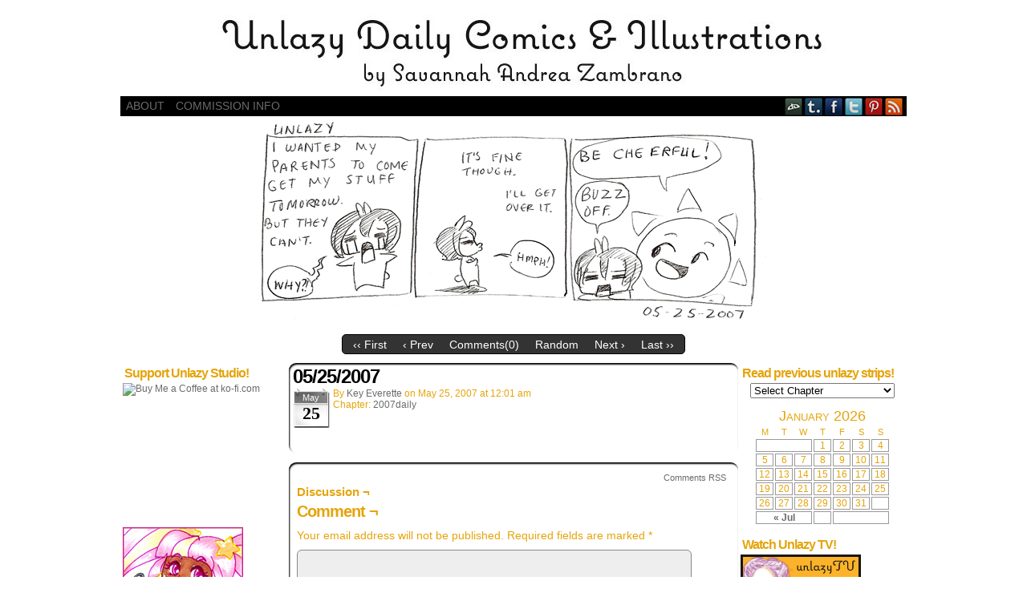

--- FILE ---
content_type: application/javascript
request_url: https://unlazy.com/wp-content/themes/comicpress/js/ddsmoothmenu.js?ver=b5db6f3b0b293ee8025dae82536c7c08
body_size: 8544
content:
/**
 * Smooth Navigational Menu- By Dynamic Drive DHTML code library: http://www.dynamicdrive.com
 * Script Download/ instructions page: http://www.dynamicdrive.com/dynamicindex1/ddlevelsmenu/
 * Menu created: Nov 12, 2008
 * Dec 12th, 08" (v1.01): Fixed Shadow issue when multiple LIs within the same UL (level) contain sub menus: http://www.dynamicdrive.com/forums/showthread.php?t=39177&highlight=smooth
 * Feb 11th, 09" (v1.02): The currently active main menu item (LI A) now gets a CSS class of ".selected", including sub menu items.
 * May 1st, 09" (v1.3):
 * 1) Now supports vertical (side bar) menu mode- set "orientation" to 'v'
 * 2) In IE6, shadows are now always disabled
 * July 27th, 09" (v1.31): Fixed bug so shadows can be disabled if desired.
 * Feb 2nd, 10" (v1.4): Adds ability to specify delay before sub menus appear and disappear, respectively. See showhidedelay variable below
 */

var ddsmoothmenu = {

    //Specify full URL to down and right arrow images (23 is padding-right added to top level LIs with drop downs):
    arrowimages: { down: ['downarrowclass', '/wp-content/themes/comicpress/images/down.gif', 15], right: ['rightarrowclass', '/wp-content/themes/comicpress/images/right.gif'] },
    transition: { overtime: 200, outtime: 200 }, //duration of slide in/ out animation, in milliseconds
    shadow: { enable: false, offsetx: 2, offsety: 2 }, //enable shadow?
    showhidedelay: { showdelay: 100, hidedelay: 200 }, //set delay in milliseconds before sub menus appear and disappear, respectively

    ///////Stop configuring beyond here///////////////////////////

    detectwebkit: navigator.userAgent.toLowerCase().indexOf("applewebkit") !== -1, //detect WebKit browsers (Safari, Chrome etc)
    detectie6: document.all && !window.XMLHttpRequest,

    getajaxmenu: function ($, setting) { //function to fetch external page containing the panel DIVs
        var $menucontainer = $('#' + setting.contentsource[0]); //reference empty div on page that will hold menu
        $menucontainer.html("Loading Menu...");
        $.ajax({
            url: setting.contentsource[1], //path to external menu file
            async: true,
            error: function (ajaxrequest) {
                $menucontainer.html('Error fetching content. Server Response: ' + ajaxrequest.responseText);
            },
            success: function (content) {
                $menucontainer.html(content);
                ddsmoothmenu.buildmenu($, setting);
            }
        });
    },

    buildmenu: function ($, setting) {
        var smoothmenu = ddsmoothmenu;
        var $mainmenu = $("#" + setting.mainmenuid + " ul:eq(0)"); //reference main menu UL 
        $mainmenu.parent().get(0).className = setting.classname || "ddsmoothmenu";
        var $headers = $mainmenu.find("ul").parent();
        $headers.hover(
            function (e) {
                $(this).children('a:eq(0)').addClass('selected');
            },
            function (e) {
                $(this).children('a:eq(0)').removeClass('selected');
            }
        );
        $headers.each(function (i) { //loop through each LI header
            var $curobj = $(this).css({ zIndex: 100 - i }); //reference current LI header
            var $subul = $(this).find('ul:eq(0)').css({ display: 'block' });
            $subul.data('timers', {});
            this._dimensions = { w: this.offsetWidth, h: this.offsetHeight, subulw: $subul.outerWidth(), subulh: $subul.outerHeight() };
            this.istopheader = $curobj.parents("ul").length === 1 ? true : false; //is top level header?
            $subul.css({ top: this.istopheader && setting.orientation !== 'v' ? this._dimensions.h + "px" : 0 });
            $curobj.children("a:eq(0)").css(this.istopheader ? { paddingRight: smoothmenu.arrowimages.down[2]} : {}).append( //add arrow images
                '<span class="menubar-arrow ' + (this.istopheader && setting.orientation !== 'v' ? 'menubar-down' : 'menubar-right') + '-arrow">' + (this.istopheader && setting.orientation !== 'v' ? '&darr;' : '&rarr;') + '</span>'
            );
            if (smoothmenu.shadow.enable) {
                this._shadowoffset = { x: (this.istopheader ? $subul.offset().left + smoothmenu.shadow.offsetx : this._dimensions.w), y: (this.istopheader ? $subul.offset().top + smoothmenu.shadow.offsety : $curobj.position().top)}; //store this shadow's offsets
                if (this.istopheader) $parentshadow = $(document.body);
            else {
                    var $parentLi = $curobj.parents("li:eq(0)");
                    $parentshadow = $parentLi.get(0).$shadow;
				}
				this.$shadow = $('<div class="ddshadow' + (this.istopheader ? ' toplevelshadow' : '') + '"></div>').prependTo($parentshadow).css({ left: this._shadowoffset.x + 'px', top: this._shadowoffset.y + 'px' });  //insert shadow DIV and set it to parent node for the next shadow div
			}
			$curobj.hover(
			function (e) {
				var $targetul = $subul; //reference UL to reveal
				var header = $curobj.get(0); //reference header LI as DOM object
				clearTimeout($targetul.data('timers').hidetimer);
				$targetul.data('timers').showtimer = setTimeout(function() {
					header._offsets = { left: $curobj.offset().left, top: $curobj.offset().top };
					var menuleft = header.istopheader && setting.orientation != 'v' ? 0 : header._dimensions.w;
					menuleft = (header._offsets.left + menuleft + header._dimensions.subulw > $(window).width()) ? (header.istopheader && setting.orientation != 'v' ? -header._dimensions.subulw + header._dimensions.w : -header._dimensions.w) : menuleft; //calculate this sub menu's offsets from its parent
					if ($targetul.queue().length <= 1) { //if 1 or less queued animations
						$targetul.css({ left: menuleft + "px", width: header._dimensions.subulw + 'px' }).animate({ height: 'show', opacity: 'show' }, ddsmoothmenu.transition.overtime);
						if (smoothmenu.shadow.enable) {
							var shadowleft = header.istopheader ? $targetul.offset().left + ddsmoothmenu.shadow.offsetx : menuleft;
							var shadowtop = header.istopheader ? $targetul.offset().top + smoothmenu.shadow.offsety : header._shadowoffset.y;
							if (!header.istopheader && ddsmoothmenu.detectwebkit) { //in WebKit browsers, restore shadow's opacity to full
								header.$shadow.css({ opacity: 1 });
							}
							header.$shadow.css({ overflow: '', width: header._dimensions.subulw + 'px', left: shadowleft + 'px', top: shadowtop + 'px' }).animate({ height: header._dimensions.subulh + 'px' }, ddsmoothmenu.transition.overtime);
				  	}
					}
				}, ddsmoothmenu.showhidedelay.showdelay);
			},
			function (e) {
				var $targetul = $subul;
				var header = $curobj.get(0);
				clearTimeout($targetul.data('timers').showtimer);
				$targetul.data('timers').hidetimer = setTimeout(function() {
					$targetul.animate({ height: 'hide', opacity: 'hide' }, ddsmoothmenu.transition.outtime);
					if (smoothmenu.shadow.enable) {
						if (ddsmoothmenu.detectwebkit) { //in WebKit browsers, set first child shadow's opacity to 0, as "overflow:hidden" doesn't work in them
							header.$shadow.children('div:eq(0)').css({ opacity: 0 });
						}
						header.$shadow.css({ overflow: 'hidden' }).animate({ height: 0 }, ddsmoothmenu.transition.outtime);
					}
				}, ddsmoothmenu.showhidedelay.hidedelay);
			}
		); //end hover
		}); //end $headers.each()
		$mainmenu.find("ul").css({ display: 'none', visibility: 'visible' });
	},

	init: function (setting) {
		//	if (typeof setting.customtheme=="object" && setting.customtheme.length==2){ //override default menu colors (default/hover) with custom set?
		//		var mainmenuid='#'+setting.mainmenuid
		//		var mainselector=(setting.orientation=="v")? mainmenuid : mainmenuid+', '+mainmenuid
		//		document.write('<style type="text/css">\n'
		//			+mainselector+' ul li a {background:'+setting.customtheme[0]+';}\n'
		//			+mainmenuid+' ul li a:hover {background:'+setting.customtheme[1]+';}\n'
		//		+'</style>')
		//	}
		this.shadow.enable = (document.all && !window.XMLHttpRequest) ? false : this.shadow.enable; //in IE6, always disable shadow
		jQuery(document).ready(function($) { //ajax menu?
			if (typeof setting.contentsource == "object") { //if external ajax menu
				ddsmoothmenu.getajaxmenu($, setting);
			}
			else { //else if markup menu
				ddsmoothmenu.buildmenu($, setting);
			}
		});
	}

};//end ddsmoothmenu variable

